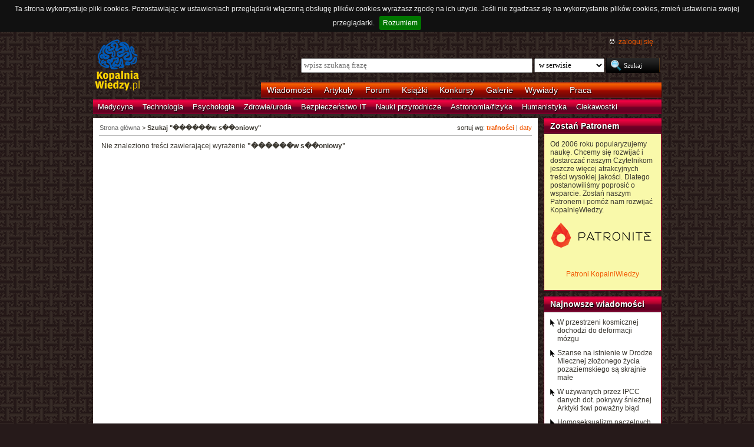

--- FILE ---
content_type: text/html; charset=UTF-8
request_url: https://kopalniawiedzy.pl/szukaj/%EF%BF%BD%EF%BF%BD%EF%BF%BD%EF%BF%BD%EF%BF%BD%EF%BF%BDw%20s%EF%BF%BD%EF%BF%BDoniowy,0,1,0
body_size: 4457
content:
<!DOCTYPE html>
<html lang="pl">
<head>
    <meta http-equiv="Content-type" content="text/html; charset=utf-8" />
    <meta name="description" content="Najświeższe informacje naukowe i techniczne. Najnowsze osiągnięcia, najważniejsze odkrycia, wynalazki, które zmieniają świat.">
    <meta name="keywords" content="biologia, technologie, medycyna, psychologia, ciekawostki, odkrycia, wynalazki, nauka, informacje, informacje naukowe, informacje techniczne">
    <title>Szukaj "������w s��oniowy" | KopalniaWiedzy.pl</title>
        <link rel="shortcut icon" type="image/ico" href="/favico.ico" />
    <link href="https://www.google.com/+kopalniawiedzy" rel="publisher" />
    <meta name="viewport" content="width=device-width, initial-scale=1, maximum-scale=1">
    <link rel="stylesheet" type="text/css" href="/media/css/styles.min.css?v=8" />
<link rel="stylesheet" type="text/css" href="/media/css/fluid.min.css" />
<script type="text/javascript" src="https://code.jquery.com/jquery-1.9.1.min.js"></script>
<script type="text/javascript" src="https://code.jquery.com/ui/1.10.3/jquery-ui.min.js"></script>
<script type="text/javascript" src="/media/js/jquery.cookie.js"></script>
<script type="text/javascript" src="/media/js/jquery.cookiebar.js"></script>
    <script>
        if (window.top.location != window.self.location) {
            top.window.location.href = window.self.location;
        }
    </script>
    <script type="text/javascript">
        $(function(){
            $('#search-where').change(function(){
                console.log($(this).val());
               if ($(this).val() == 4) {
                   $('#search-form').attr('action', 'https://forum.kopalniawiedzy.pl/index.php?app=core&module=search&do=search&fromMainBar=1');
               } else {
                   $('#search-form').attr('action', '/szukaj');
               }
            });
        });

        function recommend(id)
        {
            $.post('/ajax/recommend', {id_object: id}, function(data) {
                if(!data.success) {
                    console.log(data.message);
                } else {
                    $('.recommend').remove();
                    $('.sexy-bookmarks').prepend(data.content);
                }
            }, 'json');
        }

        $(document).ready(function(){
            $.cookieBar();
        });

    </script>
<script async src="//pagead2.googlesyndication.com/pagead/js/adsbygoogle.js"></script>
<script>
     (adsbygoogle = window.adsbygoogle || []).push({
          google_ad_client: "ca-pub-5741557688388093",
          enable_page_level_ads: true
     });
</script>
</head>
<!--[if IE 7]><body class="ie7"><![endif]-->
<!--[if IE 8]><body class="ie8"><![endif]-->
<!--[if IE 9]><body class="ie9"><![endif]-->
<!--[if gt IE 9]><!--><body><!--<![endif]-->
    <!-- Global site tag (gtag.js) - Google Analytics -->
    <script async src="https://www.googletagmanager.com/gtag/js?id=UA-727238-5"></script>
    <script>
        window.dataLayer = window.dataLayer || [];
        function gtag(){dataLayer.push(arguments);}
        gtag('js', new Date());

        gtag('config', 'UA-727238-5');
    </script>
    <script async src="https://www.googletagmanager.com/gtag/js?id=UA-27191270-1"></script>
    <script>
        window.dataLayer = window.dataLayer || [];
        function gtag(){dataLayer.push(arguments);}
        gtag('js', new Date());

        gtag('config', 'UA-27191270-1');
    </script>

    <!-- Clarity tracking code for http://kopalniawiedzy.pl/ -->
    <script>
        (function(c,l,a,r,i,t,y){
	    c[a]=c[a]||function(){(c[a].q=c[a].q||[]).push(arguments)};
	    t=l.createElement(r);t.async=1;t.src="https://www.clarity.ms/tag/"+i;
	    y=l.getElementsByTagName(r)[0];y.parentNode.insertBefore(t,y);
	})(window, document, "clarity", "script", "569xstz8pg");
    </script>

    <div class="content-wrapper ui-helper-clearfix">

                <div class="header">
            <div class="user-info">
                <a href="/" title="Przejdź do strony głównej KopalniaWiedzy.pl" class="logo">
                   <!--img src="/media/img/kopalniawiedzy-logo.png" alt="KopalniaWiedzy.pl" /-->
                   <img src="/media/img/kopalnia_wiedzyUKR.png" alt="KopalniaWiedzy.pl" /> 
		</a>

                <form action="/szukaj" method="post" class="search-form" id="search-form">
                    <p>
                        <a href="https://forum.kopalniawiedzy.pl/index.php?/login/" title="" class="icon icon-login">zaloguj się</a>
                    </p>
                    <input type="text" name="search_term" class="phrase" placeholder="wpisz szukaną frazę" />
                    <select name="where" class="search-where" id="search-where">
                        <option value="0">w serwisie</option>
                        <option value="1">w wiadomościach</option>
                        <option value="2">w artykułach</option>
                        <!--option value="3">w blogach</option-->
                        <option value="4">w treści forum</option>
                    </select>
                    <input type="submit" class="search-submit" value="Szukaj" />
                </form>
                <ul class="top-bar">
                    <li><a href="/wiadomosci">Wiadomości</a></li>
                    <li><a href="/artykuly">Artykuły</a></li>
                    <li><a href="https://forum.kopalniawiedzy.pl">Forum</a></li>
                                                            <li><a href="/ksiazki">Książki</a></li>
                    <li><a href="/konkursy">Konkursy</a></li>
                    <li><a href="/galeria">Galerie</a></li>
                    <li><a href="/wywiady">Wywiady</a></li>
                                        <li class="drop">
                        <a id="pracuj">Praca</a>
                        <ul class="nav-menu">
                            <li><a href="https://www.pracuj.pl/" rel="nofollow">Oferty pracy Pracuj.pl</a></li>
                            <li><a href="https://theprotocol.it/" rel="nofollow">Oferty pracy The Protocol</a></li>
			    <li><a href="https://jobicon.pracuj.pl/" rel="nofollow">JOBICON</a></li>
			    <li><a href="https://dlafirm.pracuj.pl/" rel="nofollow">dlafirm.pracuj.pl</a></li>
			    <li><a href="https://erecruiter.pl/" rel="nofollow">System HR</a></li>
			    <li><a href="https://blog.theprotocol.it/" rel="nofollow">Branża IT</a></li>
                            <li><a href="https://hr.theprotocol.it/" rel="nofollow">Dodaj ogłoszenie o pracę it</a></li>
                        </ul>
                    </li>
                </ul>
            </div>
            <ul class="bottom-bar">
                <li><a href="/wiadomosci/medycyna" class="medycyna" title="Medycyna">Medycyna</a></li>
                <li><a href="/wiadomosci/technologia" class="technologia" title="Technologia">Technologia</a></li>
                <li><a href="/wiadomosci/psychologia" class="psychologia" title="Psychologia">Psychologia</a></li>
                <li><a href="/wiadomosci/zdrowie-uroda" class="zdrowie-uroda" title="Zdrowie/uroda">Zdrowie/uroda</a></li>
                <li><a href="/wiadomosci/bezpieczenstwo-it" class="bezpieczenstwo-it" title="Bezpieczeństwo IT">Bezpieczeństwo IT</a></li>
                <li><a href="/wiadomosci/nauki-przyrodnicze" class="nauki-przyrodnicze" title="Nauki przyrodnicze">Nauki przyrodnicze</a></li>
                <li><a href="/wiadomosci/astronomia-fizyka" class="astronomia-fizyka" title="Astronomia/fizyka">Astronomia/fizyka</a></li>
                <li><a href="/wiadomosci/humanistyka" class="humanistyka" title="Humanistyka">Humanistyka</a></li>
                <li><a href="/wiadomosci/ciekawostki" class="ciekawostki" title="Ciekawostki">Ciekawostki</a></li>
            </ul>
        </div>

        <!-- left rail start -->
        <div class="left-rail article-rail">
            <div class="breadcrumbs">
                    <p>sortuj wg: <a href="/szukaj/������w s��oniowy,0,1,0"><strong>trafności</strong></a> | <a href="/szukaj/������w s��oniowy,0,1,1">daty</a></p>

<span itemscope itemtype="http://data-vocabulary.org/Breadcrumb"><a href="/" itemprop="url"><span itemprop="title">Strona główna</span></a></span> &gt;
                    <strong itemscope itemtype="http://data-vocabulary.org/Breadcrumb"><span itemprop="title">Szukaj "������w s��oniowy"</span></strong>
                                </div>
            <div class="article-contents article-list ui-helper-clearfix">
                                <div class="ui-helper-clearfix">
                    <div class="article-list-fixed">
                        <p>Nie znaleziono treści zawierającej wyrażenie <strong>"������w s��oniowy"</strong></p>
                    </div>
                </div>
            </div>
        </div>
        <!-- left rail end -->

        <!-- right rail start -->
        <div class="right-rail">
            <div class="goog-left-widesky">
                <script async src="//pagead2.googlesyndication.com/pagead/js/adsbygoogle.js"></script>
<!-- Skyscraper / right outside / other -->
<ins class="adsbygoogle"
     style="display:inline-block;width:120px;height:600px"
     data-ad-client="ca-pub-5741557688388093"
     data-ad-slot="4542434192"></ins>
<script>
    (adsbygoogle = window.adsbygoogle || []).push({});
</script>	    </div>
            <div class="latest-news inner-box inner-box-extended" style="background-color: #f9f9aa">
    <h4><a href="/patroni">Zostań Patronem</a></h4>
    <div class="inner-box-content ui-helper-clearfix">
        Od 2006 roku popularyzujemy naukę. Chcemy się rozwijać i dostarczać naszym Czytelnikom jeszcze więcej atrakcyjnych treści wysokiej jakości. Dlatego postanowiliśmy poprosić o wsparcie. Zostań naszym Patronem i pomóż nam rozwijać KopalnięWiedzy.<br><br>
        <a href="https://patronite.pl/KopalniaWiedzy" target="_blank"><img src="/media/img/patronite_bk_sm.png" alt="Patronite"></a><br>
        <p style="text-align:center"><a href="https://kopalniawiedzy.pl/patroni">Patroni KopalniWiedzy</a></p>
    </div>
</div>
                        <div class="latest-news inner-box inner-box-extended">
                <h4><a href="/wiadomosci">Najnowsze wiadomości</a></h4>
                <div class="inner-box-content ui-helper-clearfix">
                    <a href="/mozg-deformacja-przestrzen-kosmiczna-mikrograwitacja,38353" class="with-arrow">
                                                    W przestrzeni kosmicznej dochodzi do deformacji mózgu                                            </a>
                    <a href="/zycie-Droga-Mleczna-gwiazdy-typu-M,38352" class="with-arrow">
                                                    Szanse na istnienie w Drodze Mlecznej złożonego życia pozaziemskiego są skrajnie małe                                            </a>
                    <a href="/Arktyka-pokrywa-sniezna-dane-albedo-IPCC-NOAA,38351" class="with-arrow">
                                                    W używanych przez IPCC danych dot. pokrywy śnieżnej Arktyki tkwi poważny błąd                                            </a>
                    <a href="/naczelne-homoseksualizm-badania,38350" class="with-arrow">
                                                    Homoseksualizm naczelnych jest kształtowany przez czynniki środowiskowe i społeczne                                            </a>
                                    </div>
            </div>
                                    <div class="right-col-sky">
                <script async src="//pagead2.googlesyndication.com/pagead/js/adsbygoogle.js"></script>
<!-- Wide Skyscraper / right column / other -->
<ins class="adsbygoogle"
     style="display:inline-block;width:160px;height:600px"
     data-ad-client="ca-pub-5741557688388093"
     data-ad-slot="6262554396"></ins>
<script>
    (adsbygoogle = window.adsbygoogle || []).push({});
</script>            </div>
        </div>

    </div>

        <div class="page-footer">
        <div class="content-wrapper">
            <p class="links">
		<a href="/wiadomosci.rss" class="icon-rss">RSS</a>
                <a href="/polityka-prywatnosci">Polityka prywatności</a> |
                <script type="text/javascript">
                    //<![CDATA[
                    <!--
                    var x="function f(x){var i,o=\"\",ol=x.length,l=ol;while(x.charCodeAt(l/13)!" +
                    "=48){try{x+=x;l+=l;}catch(e){}}for(i=l-1;i>=0;i--){o+=x.charAt(i);}return o" +
                    ".substr(0,ol);}f(\")77,\\\"OCIXRQ710\\\\BP730\\\\100\\\\010\\\\430\\\\t\\\\" +
                    "n\\\\(_}100\\\\y500\\\\j0?%&9kk330\\\\)3oFG_\\\\\\\\^BRXAAJYHNcUt|owx~)~{ab" +
                    "hj'_<030\\\\130\\\\010\\\\020\\\\V520\\\\NRF200\\\\600\\\\r\\\\220\\\\r\\\\" +
                    "020\\\\720\\\\p(4=;!1?*\\\"(f};o nruter};))++y(^)i(tAedoCrahc.x(edoCrahCmor" +
                    "f.gnirtS=+o;721=%y;++y)77<i(fi{)++i;l<i;0=i(rof;htgnel.x=l,\\\"\\\"=o,i rav" +
                    "{)y,x(f noitcnuf\")"                                                         ;
                    while(x=eval(x));
                    //-->
                    //]]>
                </script>
                <a href="https://www.langolian.pl" title="Kursy SQL VBA Oracle Excel">Szkolenia</a>
                <!--a href="#">Mapa serwisu</a-->
            </p>
            &#169; Copyright 2006-2026 <span>KopalniaWiedzy.pl</span>
        </div>
    </div>

    <!--script src="/media/js/ads.js"></script><script type="text/javascript">$(document).ready(checkAds());function checkAds(){if(document.getElementById('adsense')!=undefined){document.write("<script>ga('send', 'event', 'Adblock', 'Unblocked', {'nonInteraction': 1});ga('jacekTracker.send', 'event', 'Adblock', 'Unblocked', {'nonInteraction': 1});</sc" + "ript>");}else{document.write("<script>ga('send', 'event', 'Adblock', 'Blocked', {'nonInteraction': 1});ga('jacekTracker.send', 'event', 'Adblock', 'Blocked', {'nonInteraction': 1});</sc" + "ript>");}} </script-->
</body>
</html>



--- FILE ---
content_type: text/html; charset=utf-8
request_url: https://www.google.com/recaptcha/api2/aframe
body_size: 269
content:
<!DOCTYPE HTML><html><head><meta http-equiv="content-type" content="text/html; charset=UTF-8"></head><body><script nonce="F3ZZXg7pZu9a6BSWUlzzsQ">/** Anti-fraud and anti-abuse applications only. See google.com/recaptcha */ try{var clients={'sodar':'https://pagead2.googlesyndication.com/pagead/sodar?'};window.addEventListener("message",function(a){try{if(a.source===window.parent){var b=JSON.parse(a.data);var c=clients[b['id']];if(c){var d=document.createElement('img');d.src=c+b['params']+'&rc='+(localStorage.getItem("rc::a")?sessionStorage.getItem("rc::b"):"");window.document.body.appendChild(d);sessionStorage.setItem("rc::e",parseInt(sessionStorage.getItem("rc::e")||0)+1);localStorage.setItem("rc::h",'1768406575085');}}}catch(b){}});window.parent.postMessage("_grecaptcha_ready", "*");}catch(b){}</script></body></html>